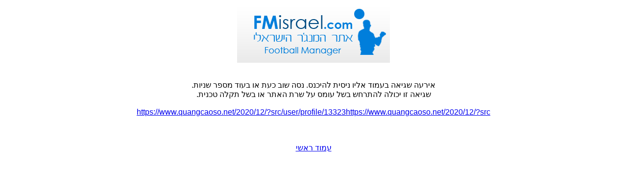

--- FILE ---
content_type: text/html; charset=utf-8
request_url: http://www.fmisrael.com/Error.aspx?url=https://www.quangcaoso.net/2020/12/?src/user/profile/13323https://www.quangcaoso.net/2020/12/?src
body_size: 1998
content:


<!DOCTYPE html PUBLIC "-//W3C//DTD XHTML 1.0 Transitional//EN" "http://www.w3.org/TR/xhtml1/DTD/xhtml1-transitional.dtd">

<html xmlns="http://www.w3.org/1999/xhtml" >
<head><title>
	FMisrael - אתר המנג'ר הישראלי
</title><meta http-equiv="Content-Type" content="text/html; charset=utf-8" /></head>
<body>
    <form method="post" action="./Error.aspx?url=https%3a%2f%2fwww.quangcaoso.net%2f2020%2f12%2f%3fsrc%2fuser%2fprofile%2f13323https%3a%2f%2fwww.quangcaoso.net%2f2020%2f12%2f%3fsrc" id="form1">
<div class="aspNetHidden">
<input type="hidden" name="__VIEWSTATE" id="__VIEWSTATE" value="/wEPDwUJNDM1MTA5ODIwD2QWAgIDD2QWAgIBDw8WBB4EVGV4dAVhaHR0cHM6Ly93d3cucXVhbmdjYW9zby5uZXQvMjAyMC8xMi8/[base64]/eoAbNiRFYyvejVR/es5OAXjg0oatSsYahxwUeLNw==" />
</div>

<div class="aspNetHidden">

	<input type="hidden" name="__VIEWSTATEGENERATOR" id="__VIEWSTATEGENERATOR" value="AB827D4F" />
</div>
    <div>
    <div style="text-align: center; font-family: Arial;direction:rtl;">
        <img src="images/layout/master_logo.jpg" /><br />
        <br />
        <br />
        אירעה שגיאה בעמוד אליו ניסית להיכנס. נסה שוב כעת או בעוד מספר שניות.<br />
        שגיאה זו יכולה להתרחש בשל עומס על שרת האתר או בשל תקלה טכנית.<br />
        
        <br />
        <a id="hprUrl" href="https://www.quangcaoso.net/2020/12/?src/user/profile/13323https://www.quangcaoso.net/2020/12/?src">https://www.quangcaoso.net/2020/12/?src/user/profile/13323https://www.quangcaoso.net/2020/12/?src</a>
        <br /><br /><br /><br />
        <a href="http://www.fmisrael.com">עמוד ראשי</a>
    </div>
    </div>
    </form>
</body>
</html>
